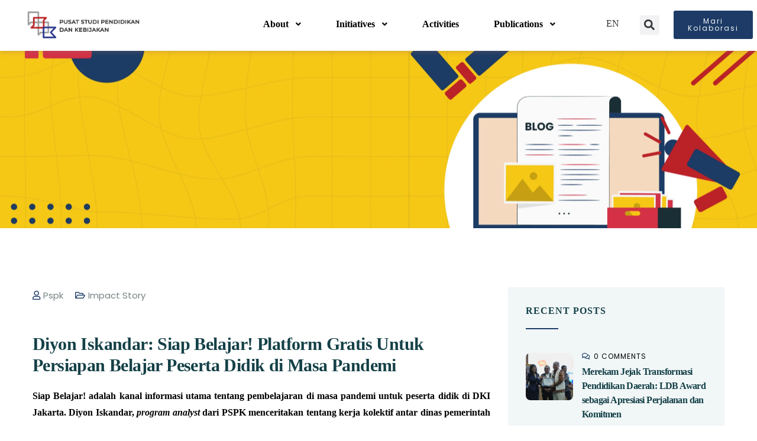

--- FILE ---
content_type: text/css
request_url: https://pspk.id/wp-content/plugins/pretty-opt-in/assets/css/front.css?ver=1.0.6
body_size: 2623
content:
/* tech template*/
.pretty-tech-container {
    box-shadow: 0 10px 24px 0 rgba(54, 61, 77, 0.15) !important;
    font-family: Source Sans Pro, Helvetica, Arial, sans-serif !important;
    margin: auto;
    position: relative !important;
    background-color: rgba(255,255,255,1) !important;
    color: rgba(38,44,49,1);
    padding-top: 60px !important;
    padding-right: 300px !important;
    padding-bottom: 60px !important;
    padding-left: 60px !important;
    background-image: none;
    background-repeat: no-repeat;
    background-size: initial;
    background-position: initial;
    width: 712px !important;
    max-width: none !important;
    min-height: 0;
}

.pretty-tech-container .pretty-tech-images img{
    position: absolute;
    object-fit: contain;
    object-position: 100% 100%;
    right: 0px;
    bottom: 0px;
    width: 340px;
    height: 100%;
}

.pretty-tech-container .pretty-tech-content {
    position: relative;
    display: flex;
    flex-direction: column;
}

.pretty-tech-container .pretty-tech-title {
    font-size: 40px;
    line-height: 44px;
    font-weight: 900;
    margin-top: 0px;
    margin-bottom: 24px;
}

.pretty-tech-container .pretty-tech-description {
    font-size: 16px;
    margin-bottom: 24px;
}

.pretty-tech-container .pretty-tech-form {
    display: flex;
    flex-direction: column;
    flex-wrap: nowrap;
}

.pretty-tech-container .pretty-tech-fields {
    margin-bottom: 32px;
    width: 100%;
    display: flex;
    flex-direction: column;
}

.pretty-tech-container .pretty-tech-field {
    width: 100%;
}

.pretty-tech-container .pretty-tech-input-text {
    padding: 0 0 11px 0;
    width: 100%;
    max-width: 100%;
    line-height: 1.5;
    border: none;
    border-bottom: solid 1px rgba(38,44,49,0.1);
    color: rgba(38,44,49,1);
}

.pretty-tech-container .pretty-tech-input-text:focus{
    outline: none;
}

.pretty-tech-container [placeholder] {
    text-overflow: ellipsis;
}

.pretty-tech-container .pretty-tech-buttons {
    margin: -6px;
    display: flex;
    flex-direction: row;
    flex-wrap: wrap;
}

.pretty-tech-container .pretty-tech-buttons .pretty-tech-button {
    margin: 6px;
    border-radius: 6px;
    text-decoration: none;
    display: block;
    border: none;
    outline: 0;
    font-family: inherit;
    font-weight: bold;
    border-radius: 0px;
    transition: background-color 0.2s ease-out;
    line-height: 1.5;
    padding: 11px 23px;
    word-wrap: normal;
    overflow: hidden;
    text-overflow: ellipsis;
    white-space: nowrap;
}

.pretty-tech-container .pretty-tech-buttons .pretty-tech-button:focus { outline: none; }

.pretty-tech-container .pretty-tech-button.pretty-tech-primary {
    color: rgba(255,255,255,1);
    background: rgba(67,122,220,1);
}

.pretty-tech-container .pretty-tech-content .pretty-tech-form .pretty-tech-button + .pretty-tech-button {
    margin-left: 24px;
}

.pretty-tech-container .pretty-tech-button.pretty-tech-secondary{
    padding-left: 0;
    padding-right: 0;
    color: rgba(38, 44, 49, 0.3);
    background-color: transparent;
    font-weight: normal;
}

/* minimal template*/
.pretty-minimal-container {
    font-family: Merriweather, Times, serif!important;
    font-size: 14px!important;
    line-height: 1.57142857!important;
    border-radius: 0!important;
    box-shadow: 0 4px 32px -5px rgba(54, 61, 77, 0.2)!important;
}

.pretty-minimal-container {
    width: 500px!important;
    max-width: none!important;
    padding-top: 20px!important;
    padding-right: 20px!important;
    padding-bottom: 20px!important;
    padding-left: 20px!important;
}

.pretty-minimal-container {
    margin: auto!important;
    background-clip: padding-box!important;
    overflow: hidden!important;
    position: relative!important;
    background-color: rgba(255,255,255,1)!important;
    color: rgba(38,44,49,1)!important;
    padding-top: 20px!important;
    padding-right: 20px!important;
    padding-bottom: 20px!important;
    padding-left: 20px!important;
    background-image: none!important;
    background-repeat: no-repeat!important;
    background-size: initial!important;
    background-position: initial!important;
    width: 500px!important;
    max-width: none!important;
    min-height: 0!important;
}

.pretty-minimal-container .pretty-minimal-images img{
    position: absolute !important;
    object-fit: contain !important;
    object-position: 50% 0% !important;
    left: 21px !important;
    top: 84px !important;
    width: calc(100% - 42px) !important;
    height: 80px !important;
}

.pretty-minimal-container .pretty-minimal-body {
    padding: 200px 70px 64px 70px!important;
    border: 1px solid #262c31!important;
    text-align: center!important;
}

.pretty-minimal-container .pretty-minimal-title {
    font-size: 32px!important;
    line-height: 40px!important;
    margin: 0px!important;
}

.pretty-minimal-container .pretty-minimal-description {
    line-height: inherit!important;
    margin: 0 0 24px!important;
}

.pretty-minimal-container .pretty-minimal-content .pretty-minimal-form {
    margin-top: 0!important;
    flex-direction: column!important;
    display: flex!important;
    flex-wrap: nowrap!important;
}

.pretty-minimal-container .pretty-minimal-fields {
    margin: 0 0 10px!important;
    width: 100%!important;
    display: flex!important;
    flex-direction: column!important;
}

.pretty-minimal-container .pretty-minimal-field {
    width: 100%!important;
}

.pretty-minimal-container .pretty-minimal-input-text{
    width: 100% !important;
    text-align: center!important;
    border: solid 1px rgba(38, 44, 49, 0.3)!important;
    border-radius: 0!important;
    background-color: transparent!important;
    padding: 11px 15px!important;
    font-size: 16px!important;
    -webkit-appearance: none!important;
    -moz-appearance: none!important;
    appearance: none!important;
}

.pretty-minimal-container .pretty-minimal-content .pretty-minimal-form .pretty-minimal-buttons {
    flex-direction: column!important;
    display: flex!important;
    flex-wrap: wrap!important;
}

.pretty-minimal-container .pretty-minimal-content .pretty-minimal-form .pretty-minimal-button {
    width: 100%;
    line-height: 22px!important;
    border-radius: 0!important;
    text-decoration: none!important;
    display: block!important;
    outline: 0!important;
    font-family: inherit!important;
    font-weight: bold!important;
    transition: background-color 0.2s ease-out!important;
    line-height: 1.5!important;
    padding: 11px 23px!important;
    word-wrap: normal!important;
    overflow: hidden!important;
    text-overflow: ellipsis!important;
    white-space: nowrap!important;
}

.pretty-minimal-container .pretty-minimal-button.pretty-minimal-primary {
    flex-grow: 1!important;
    padding: 13px!important;
    font-weight: bold!important;
    color: rgba(255,255,255,1)!important;
    background: rgba(38,44,49,1)!important;
}

.pretty-minimal-container .pretty-minimal-button.pretty-minimal-secondary {
    margin: 8px 0 0 0!important;
    padding: 0!important;
    font-weight: normal!important;
    color: rgba(38, 44, 49, 0.3)!important;
    background-color: transparent!important;
    font-size: 15px;
    text-transform: capitalize;
}

/* fashion template*/
.pretty-fashion-container {
    text-align: left;
    border: 32px solid #ffffff!important;
    display: flex!important;
    font-family: Merriweather, Times, serif!important;
    font-size: 14px!important;
    line-height: 1.57142857!important;
    border-radius: 0!important;
    padding: 0px 0px 0px 0px!important;
    position: relative!important;
    width: 100%!important;
    min-height: 100%!important;
    overflow: hidden!important;
    background-color: rgba(255,255,255,1)!important;
    color: rgba(38,44,49,1)!important;
    padding: 0px 0px 0px 0px!important;
    background-image: none!important;
    background-repeat: no-repeat!important;
    background-size: initial!important;
    background-position: initial!important;
}
.pretty-fashion-container .pretty-fashion-images img{
    position: absolute !important;
    object-fit: cover !important;
    object-position: 50% 100% !important;
    right: 1px !important;
    top: 1px !important;
    width: 40% !important;
    height: calc(100% - 2px) !important;
}

.pretty-fashion-container .pretty-fashion-body {
    padding: 70px 40% 70px 70px!important;
    padding-right: calc(40% + 70px)!important;
    align-items: center!important;
    display: flex!important;
    justify-content: center!important;
    margin: 0!important;
    border: 1px solid #262c31!important;
    width: 100%!important;
    max-width: 100%!important;
}

.pretty-fashion-container .pretty-fashion-body .pretty-fashion-content {
    width: 340px!important;
    position: relative!important;
    display: flex!important;
    flex-direction: column!important;
}

.pretty-fashion-container .pretty-fashion-title {
    font-size: 40px!important;
    line-height: 48px!important;
    font-weight: 900!important;
    margin: 0 0 24px!important;
    white-space: normal!important;
    overflow-wrap: break-word!important;
    word-wrap: break-word!important;
    word-break: normal!important;
    color: rgba(38,44,49,1)!important;
    cursor: inherit!important;

}

.pretty-fashion-container .pretty-fashion-description {
    line-height: inherit!important;
    margin: 0 0 24px!important;
    white-space: normal!important;
    word-wrap: break-word!important;
    word-break: normal!important;
}

.pretty-fashion-container .pretty-fashion-form {
    margin-top: 0!important;
    display: flex!important;
    flex-direction: column!important;
    flex-wrap: nowrap!important;

}

.pretty-fashion-container .pretty-fashion-fields {
    margin-bottom: 32px!important;
    width: 100%!important;
    display: flex!important;
    flex-direction: column!important;
}

.pretty-fashion-container .pretty-fashion-input-text{
    padding: 13px 16px!important;
    border: solid 1px rgba(38, 44, 49, 0.3)!important;
    border-radius: 0!important;
    background-color: transparent!important;
    font-size: 16px!important;
    -webkit-appearance: none!important;
    -moz-appearance: none!important;
    appearance: none!important;
    width: 100%!important;
    max-width: 100%!important;
    line-height: 1.5!important;
    color: rgba(38,44,49,1)!important;
    background: rgba(38,44,49,0.05)!important;

}

.pretty-fashion-container .pretty-fashion-input-text:focus{
    border-color: rgba(255,255,255,1)!important;
}


.pretty-fashion-container .pretty-fashion-buttons {
    flex-direction: row!important;
    margin: -8px!important;
    flex-flow: column!important;
    display: flex!important;
}

.pretty-fashion-container .pretty-fashion-button.pretty-fashion-primary{
    line-height: 22px!important;
    padding: 14px 32px 12px 32px!important;
    font-weight: bold!important;
    margin: 8px!important;
    border-radius: 0!important;
    color: rgba(255,255,255,1)!important;
    background: rgba(38,44,49,1)!important;
    text-decoration: none!important;
    display: block!important;
    border: solid 1px transparent!important;
    outline: 0!important;
    font-family: inherit!important;
    transition: background-color 0.2s ease-out!important;
    overflow: hidden!important;
    text-overflow: ellipsis!important;
    white-space: nowrap!important;
}

/* black template*/
.pretty-black-container {
    border-radius: 0!important;
    box-shadow: 0 10px 24px 0 rgba(54, 61, 77, 0.15)!important;
    font-family: Source Sans Pro, "Helvetica Neue", Helvetica, Arial, sans-serif!important;
    margin: auto!important;
    width: 750px!important;
    max-width: none!important;
    padding-top: 88px!important;
    padding-right: 350px!important;
    padding-bottom: 88px!important;
    padding-left: 80px!important;
    background-clip: padding-box!important;
    overflow: hidden!important;
    position: relative!important;
    background-color: rgba(0,0,0,1)!important;
    color: rgba(255,255,255,1)!important;
    background-image: none!important;
    background-repeat: no-repeat!important;
    background-size: initial!important;
    background-position: initial!important;
}

.pretty-black-container .pretty-black-images img{
    position: absolute !important;
    object-fit: contain !important;
    object-position: 0% 50% !important;
    right: -258px !important;
    bottom: -82px !important;
    width: 757px !important;
    height: 853px !important;
    display: block!important;
}

.pretty-black-container .pretty-black-body {
    font-family: 'Sora', sans-serif!important;
    font-size: 18px!important;
    line-height: 28px!important;
}

.pretty-black-container .pretty-black-body .pretty-black-content {
    position: relative!important;
    display: flex!important;
    flex-direction: column!important;
}

.pretty-black-container .pretty-black-title {
    font-size: 40px!important;
    line-height: 48px!important;
    font-weight: 900!important;
    margin-bottom: 24px!important;
    white-space: normal!important;
    word-wrap: break-word!important;
    word-break: normal!important;
    color: rgba(255,255,255,1)!important;
    cursor: inherit!important;
}

.pretty-black-container .pretty-black-description {
    font-size: 18px!important;
    line-height: 28px!important;
    margin-bottom: 24px!important;
    white-space: normal!important;
    word-wrap: break-word!important;
    word-break: normal!important;
}

.pretty-black-container .pretty-black-form {
    display: flex!important;
    flex-direction: column!important;
    flex-wrap: nowrap!important;
}

.pretty-black-container .pretty-black-fields {
    margin-bottom: 40px!important;
    width: 100%!important;
    display: flex!important;
    flex-direction: column!important;
}

.pretty-black-container .pretty-black-input-text{
    line-height: 28px!important;
    border-width: 3px!important;
    border-color: rgba(255, 255, 255, 0.3)!important;
    padding: 0 0 11px 0!important;
    border: none!important;
    border-bottom: solid 1px rgba(255, 255, 255, 0.25)!important;
    border-radius: 0!important;
    background-color: transparent!important;
    width: 100%!important;
    max-width: 100%!important;
    color: rgba(255,255,255,1)!important;
    outline: 0;
    font-weight: bold;
}

.pretty-black-container .pretty-black-input-text:focus{
    border-color: rgba(255,255,255,1)!important;
}

.pretty-black-container .pretty-black-buttons {
    margin: -6px!important;
    display: flex!important;
    flex-direction: row!important;
    flex-wrap: wrap!important;
}

.pretty-black-container .pretty-black-button{
    text-decoration: none!important;
    display: block!important;
    border: solid 1px transparent!important;
    outline: 0!important;
    font-family: inherit!important;
    font-weight: bold!important;
    border-radius: 4px!important;
    transition: background-color 0.2s ease-out!important;
    line-height: 1.5!important;
    padding: 11px 23px!important;
    word-wrap: normal!important;
    overflow: hidden!important;
    text-overflow: ellipsis!important;
    white-space: nowrap!important;
}

.pretty-black-container .pretty-black-button.pretty-black-primary {
    padding: 11px 29px!important;
    line-height: 28px!important;
    border: 3px solid #ffffff!important;
    border-radius: 0!important;
    margin: 6px!important;
    color: rgba(255,255,255,1)!important;
    background: rgba(38,44,49,0)!important;
}
.pretty-black-container .pretty-agreement-link{
    color: #ffffff;
}
/* commerce template*/
.pretty-commerce-container {
    font-family: Lato, "Helvetica Neue", Helvetica, Arial, sans-serif!important;
    box-shadow: 0 10px 24px 0 rgba(54, 61, 77, 0.15)!important;
    margin: auto!important;
    width: 664px!important;
    max-width: none!important;
    padding-top: 72px!important;
    padding-right: 292px!important;
    padding-bottom: 72px!important;
    padding-left: 56px!important;
    background-clip: padding-box!important;
    overflow: hidden!important;
    position: relative!important;
    border-radius: 8px!important;
    background-color: rgba(255,255,255,1)!important;
    color: rgba(54,61,77,1)!important;
    background-image: none!important;
    background-repeat: no-repeat!important;
    background-size: initial!important;
    background-position: initial!important;
    min-height: 0!important;
}

.pretty-commerce-container .pretty-commerce-images img{
    position: absolute !important;
    object-fit: cover !important;
    object-position: 0% 0% !important;
    right: -146px !important;
    bottom: 0px !important;
    width: 406px !important;
    height: calc(100% + 20px) !important;
}


.pretty-commerce-container .pretty-commerce-content {
    position: relative!important;
    display: flex!important;
    flex-direction: column!important;
}

.pretty-commerce-container .pretty-commerce-title {
    font-size: 32px!important;
    line-height: 40px!important;
    font-weight: 900!important;
    white-space: normal!important;
    word-wrap: break-word!important;
    word-break: normal!important;
    color: rgba(54,61,77,1)!important;
    cursor: inherit!important;
    margin-bottom: 20px!important;
    margin-top: 0px !important;
}

.pretty-commerce-container .pretty-commerce-description{
    white-space: normal!important;
    word-wrap: break-word!important;
    word-break: normal!important;
    line-height: 1.5!important;
    margin-bottom: 20px!important;
    font-size: 16px!important;;
}

.pretty-commerce-container .pretty-commerce-form {
    flex-direction: row!important;
    align-items: flex-end!important;
    display: flex!important;
    flex-wrap: nowrap!important;
}

.pretty-commerce-fields {
    margin: 0px 8px 0px 0px!important;
    width: 100%!important;
    display: flex!important;
    flex-direction: column!important;
}

.pretty-commerce-field {
    width: 100%!important;
}

.pretty-commerce-input-text{
    width: 100%!important;
    max-width: 100%!important;
    line-height: 1.5!important;
    border: solid 1px transparent!important;
    padding: 11px 15px!important;
    color: rgba(54,61,77,1)!important;
    border-radius: 4px!important;
    background: rgba(54,61,77,0.05)!important;
}

.pretty-commerce-buttons {
    display: flex!important;
    flex-direction: row!important;
    flex-wrap: wrap!important;
}

.pretty-commerce-button.pretty-commerce-primary.pretty-commerce-icon {
    color: rgba(255,255,255,1)!important;
    background: rgba(56,68,229,1)!important;
    display: flex!important;
    align-items: center!important;
    padding-left: 13px!important;
    padding-right: 13px!important;
    flex-shrink: 0!important;
    flex-grow: 0!important;
}

.pretty-commerce-button.pretty-commerce-primary.pretty-commerce-icon svg {
    width: 20px!important;
    height: 24px!important;
    stroke-width: 1px!important;
}

.pretty-commerce-container .pretty-commerce-button > * {
    min-width: 0!important;
}

.pretty-commerce-container svg {
    cursor: inherit!important;
    color: currentColor!important;
    fill: none!important;
    stroke: currentcolor!important;
}

.pretty-commerce-button{
    text-decoration: none!important;
    border: solid 1px transparent!important;
    outline: 0!important;
    font-family: inherit!important;
    font-weight: bold!important;
    border-radius: 4px!important;
    transition: background-color 0.2s ease-out!important;
    line-height: 1.5!important;
    padding: 11px 23px!important;
    word-wrap: normal!important;
    overflow: hidden!important;
    text-overflow: ellipsis!important;
    white-space: nowrap!important;
}

.pretty-commerce-note {
    color: rgba(54, 61, 77, 0.3)!important;
    white-space: normal!important;
    word-wrap: break-word!important;
    word-break: normal!important;
    font-size: 14px!important;
    line-height: 1.4!important;
    margin-top: 20px!important;
}

/* stay template*/
.pretty-stay-container {
    font-family: Merriweather, Times, serif!important;
    font-size: 14px!important;
    line-height: 1.57142857!important;
    border-radius: 0!important;
    box-shadow: 0 4px 32px -5px rgba(54, 61, 77, 0.2)!important;
    margin: auto!important;
    width: 576px!important;
    max-width: none!important;
    padding-top: 20px!important;
    padding-right: 20px!important;
    padding-bottom: 20px!important;
    padding-left: 20px!important;
    background-clip: padding-box!important;
    overflow: hidden!important;
    position: relative!important;
    background-color: rgba(255,255,255,1)!important;
    color: rgba(38,44,49,1)!important;
    background-image: none!important;
    background-repeat: no-repeat!important;
    background-size: initial!important;
    background-position: initial!important;
    min-height: 0!important;
}

.pretty-stay-container .pretty-stay-body {
    padding: 86px 60px 86px 60px!important;
    border: 1px solid #262c31!important;
    text-align: center!important;
}

.pretty-stay-container .pretty-stay-content {
    align-items: center!important;
    position: relative!important;
    display: flex!important;
    flex-direction: column!important;
}

.pretty-stay-container .pretty-stay-title {
    font-size: 40px!important;
    line-height: 48px!important;
    font-weight: 900!important;
    margin: 0 0 24px!important;
    white-space: normal!important;
    word-wrap: break-word!important;
    word-break: normal!important;
    color: rgba(38,44,49,1)!important;
    cursor: inherit!important;
}

.pretty-stay-container .pretty-stay-description {
    width: 260px!important;
    margin-bottom: 32px!important;
    line-height: inherit!important;
    margin: 0 0 24px!important;
    white-space: normal!important;
    word-wrap: break-word!important;
    word-break: normal!important;
}

.pretty-stay-content .pretty-stay-form {
    flex-direction: row!important;
    justify-content: center!important;
    align-items: flex-end!important;
    width: 100%!important;
    margin: 0!important;
    display: flex!important;
    flex-wrap: nowrap!important;
}

.pretty-stay-container .pretty-stay-fields {
    margin: 0 12px 0 0!important;
    width: auto!important;
    flex-grow: 1!important;
    display: flex!important;
    flex-direction: column!important;
}

.pretty-stay-container .pretty-stay-field {
    width: 100%!important;
}

.pretty-stay-container .pretty-stay-input-text{
    padding: 12px 16px!important;
    border: solid 1px rgba(38, 44, 49, 0.3)!important;
    border-radius: 0!important;
    background-color: transparent!important;
    font-size: 16px!important;
    -webkit-appearance: none!important;
    -moz-appearance: none!important;
    appearance: none!important;
    width: 100%!important;
    max-width: 100%!important;
    line-height: 1.5!important;
    color: rgba(38,44,49,1)!important;
    outline: 0;

}

.pretty-stay-container .pretty-stay-input-text:focus{
    border-color: #000000!important;
}

.pretty-stay-buttons {
    display: flex!important;
    flex-direction: row!important;
    flex-wrap: wrap!important;
}

.pretty-stay-container .pretty-stay-button.pretty-stay-primary {
    flex-grow: 0!important;
    padding: 13px 27px 13px 27px!important;
    font-weight: bold !important;
    font-family: Merriweather, Times, serif!important;
    color: rgba(255,255,255,1)!important;
    background: rgba(38,44,49,1)!important;
    text-decoration: none!important;
    display: block!important;
    border: solid 1px transparent!important;
    outline: 0!important;
    transition: background-color 0.2s ease-out!important;
    overflow: hidden!important;
    text-overflow: ellipsis!important;
    white-space: nowrap!important;
}
.pretty-agreement-container{
    margin-top: 20px;
}
/* notice message */
.pretty-notice-message{
    background: #353335;
    border-radius: 0px;
    margin: 0;
    padding: 10px 10px 10px 10px;
    border: none;
    font-size: 14px;
    text-align: center;
    color: #EFDABB;
    margin-top: 20px;
}

/* locker responsive */
@media (max-width: 783px) {
    .pretty-locker-container {
        width: auto !important;
    }
}

@media (max-width: 783px) {
.pretty-locker-container{
    max-width: 95%;
    padding-top: 252px!important;
    padding-right: 36px !important;
    padding-bottom: 72px!important;
    padding-left: 36px!important;

}

.pretty-stay-content .pretty-stay-form {
    flex-direction: column!important;
}

.pretty-stay-container .pretty-stay-fields{
    margin-right: 0px !important;
    width: 100% !important;
}

.pretty-stay-buttons {
    width: 100%!important;
    margin-top: 20px !important;
}

.pretty-stay-container .pretty-stay-button.pretty-stay-primary {
    width:100%!important;

.pretty-fashion-container {
    text-align: left!important;
    display: flex!important;
    justify-content: center!important;
    margin: 0!important;
    padding: 40px!important;
    padding-top: 210px!important;
    border: 1px solid #262c31!important;
}

.pretty-fashion-container .pretty-fashion-body {
    padding: 40px 0px 0px 0px!important;
    align-items: center!important;
    display: flex!important;
    justify-content: center!important;
    margin: 0!important;
    border: none !important;
    width: 100%!important;
    max-width: 100%!important;
}

.pretty-locker-container .pretty-black-images img,
.pretty-locker-container .pretty-commerce-images img,
.pretty-locker-container .pretty-tech-images img,
.pretty-locker-container .pretty-fashion-images img{
    position: absolute !important; object-fit: cover !important; object-position: 50% 50% !important; left: 0px !important; top: 0px !important; width: 100% !important; height: 224px !important;
}

}

/* terms and privacy agreement */
.pretty-agreement-container{
    margin-top: 20px;
}

.pretty-agreement-container span{
    font-size: 14px;
    font-style: normal;
    font-weight: 400;
    line-height: 150%;
}

--- FILE ---
content_type: text/css
request_url: https://pspk.id/wp-content/uploads/elementor/css/post-6.css?ver=1767770695
body_size: 201
content:
.elementor-kit-6{--e-global-color-primary:#1D3B66;--e-global-color-secondary:#BB2227;--e-global-color-text:#F6C716;--e-global-color-accent:#000000;--e-global-color-9e78dc2:#F1F6F7;--e-global-color-23e11f5:#DDE8EA;--e-global-color-d78bc54:#222328;--e-global-color-4ee920c:#F0AB24;--e-global-color-1e2c90d:#E45F00;--e-global-typography-primary-font-family:"Poppins";--e-global-typography-primary-font-size:40px;--e-global-typography-primary-font-weight:600;--e-global-typography-secondary-font-family:"Poppins";--e-global-typography-secondary-font-weight:400;--e-global-typography-text-font-family:"Poppins";--e-global-typography-text-font-weight:300;--e-global-typography-accent-font-family:"Poppins";--e-global-typography-accent-font-weight:500;--e-global-typography-8fb1167-font-family:"Italiana";color:#000000;font-family:"Poppins";}.elementor-kit-6 a{font-family:"Poppins";}.elementor-kit-6 h1{font-family:"Poppins";}.elementor-kit-6 h2{font-family:"Poppins";}.elementor-kit-6 h3{font-family:"Poppins";}.elementor-kit-6 h4{font-family:"Poppins";}.elementor-kit-6 h5{font-family:"Poppins";}.elementor-kit-6 h6{font-family:"Poppins";}.elementor-section.elementor-section-boxed > .elementor-container{max-width:1200px;}.e-con{--container-max-width:1200px;}.elementor-widget:not(:last-child){margin-block-end:20px;}.elementor-element{--widgets-spacing:20px 20px;}{}h1.entry-title{display:var(--page-title-display);}.elementor-kit-6 e-page-transition{background-color:#FFBC7D;}@media(max-width:1024px){.elementor-section.elementor-section-boxed > .elementor-container{max-width:1024px;}.e-con{--container-max-width:1024px;}}@media(max-width:767px){.elementor-section.elementor-section-boxed > .elementor-container{max-width:767px;}.e-con{--container-max-width:767px;}}/* Start Custom Fonts CSS */@font-face {
	font-family: 'Poppins';
	font-style: normal;
	font-weight: normal;
	font-display: auto;
	src: url('https://pspkx.jalansenja.com/wp-content/uploads/2023/10/Poppins-Regular.ttf') format('truetype');
}
@font-face {
	font-family: 'Poppins';
	font-style: normal;
	font-weight: bold;
	font-display: auto;
	src: url('https://pspkx.jalansenja.com/wp-content/uploads/2023/10/Poppins-Bold.ttf') format('truetype');
}
/* End Custom Fonts CSS */

--- FILE ---
content_type: text/css
request_url: https://pspk.id/wp-content/uploads/elementor/css/post-879.css?ver=1767770696
body_size: 622
content:
.elementor-879 .elementor-element.elementor-element-d32ca1a{margin-top:0px;margin-bottom:0px;}.elementor-879 .elementor-element.elementor-element-35470d0 > .elementor-element-populated{padding:0px 0px 0px 0px;}.elementor-879 .elementor-element.elementor-element-957f029 .custom-breadcrumb{background-image:url("https://pspk.id/wp-content/uploads/2021/09/Header_Blog@3x-scaled.webp");background-position:center center;background-repeat:no-repeat;background-size:cover;}.elementor-879 .elementor-element.elementor-element-957f029 .custom-breadcrumb .breadcrumb-container-inner{padding-top:150px;padding-bottom:150px;}.elementor-879 .elementor-element.elementor-element-957f029 .custom-breadcrumb .heading-title{color:#1D3B66;}.elementor-879 .elementor-element.elementor-element-957f029 .paroti-post-tags .title{line-height:1px;}.elementor-879 .elementor-element.elementor-element-957f029.elementor-element{--order:-99999 /* order start hack */;}.elementor-879 .elementor-element.elementor-element-957f029 > .elementor-widget-container{border-radius:0px 0px 0px 0px;}.elementor-879 .elementor-element.elementor-element-396a7e6{margin-top:0px;margin-bottom:0px;padding:100px 0px 70px 0px;}.elementor-879 .elementor-element.elementor-element-efbcfb5 > .elementor-element-populated{padding:0px 15px 0px 15px;}.elementor-879 .elementor-element.elementor-element-09e030b > .elementor-widget-container{margin:0px 20px 0px 0px;}.elementor-879 .elementor-element.elementor-element-09e030b{width:auto;max-width:auto;}.elementor-879 .elementor-element.elementor-element-1df3ea9{width:auto;max-width:auto;}.elementor-879 .elementor-element.elementor-element-49b9f4d .paroti-post-tags .title{color:#000000;}.elementor-879 .elementor-element.elementor-element-c391bd6 > .elementor-widget-container{margin:10px 0px 0px 0px;}.elementor-879 .elementor-element.elementor-element-fa3b2c3{--divider-border-style:solid;--divider-color:#EBE6DE;--divider-border-width:1px;}.elementor-879 .elementor-element.elementor-element-fa3b2c3 .elementor-divider-separator{width:100%;}.elementor-879 .elementor-element.elementor-element-fa3b2c3 .elementor-divider{padding-top:10px;padding-bottom:10px;}.elementor-bc-flex-widget .elementor-879 .elementor-element.elementor-element-2fe7f47.elementor-column .elementor-widget-wrap{align-items:center;}.elementor-879 .elementor-element.elementor-element-2fe7f47.elementor-column.elementor-element[data-element_type="column"] > .elementor-widget-wrap.elementor-element-populated{align-content:center;align-items:center;}.elementor-879 .elementor-element.elementor-element-2fe7f47 > .elementor-element-populated{padding:0px 0px 0px 0px;}.elementor-879 .elementor-element.elementor-element-2bd9974.elementor-column > .elementor-widget-wrap{justify-content:flex-end;}.elementor-879 .elementor-element.elementor-element-2bd9974 > .elementor-element-populated{padding:0px 0px 0px 0px;}.elementor-879 .elementor-element.elementor-element-fbfa626{width:auto;max-width:auto;}.elementor-879 .elementor-element.elementor-element-91b72fc > .elementor-element-populated{padding:0px 15px 0px 15px;}.elementor-879 .elementor-element.elementor-element-c377492:not(.elementor-motion-effects-element-type-background), .elementor-879 .elementor-element.elementor-element-c377492 > .elementor-motion-effects-container > .elementor-motion-effects-layer{background-color:var( --e-global-color-9e78dc2 );}.elementor-879 .elementor-element.elementor-element-c377492{transition:background 0.3s, border 0.3s, border-radius 0.3s, box-shadow 0.3s;margin-top:0px;margin-bottom:30px;padding:30px 30px 30px 30px;}.elementor-879 .elementor-element.elementor-element-c377492 > .elementor-background-overlay{transition:background 0.3s, border-radius 0.3s, opacity 0.3s;}.elementor-879 .elementor-element.elementor-element-3dabdf5 > .elementor-element-populated{padding:0px 0px 0px 0px;}.elementor-879 .elementor-element.elementor-element-b4e8b1a .gsc-heading .content-inner{max-width:800px;}.elementor-879 .elementor-element.elementor-element-b4e8b1a .gsc-heading{margin-bottom:20px;}.elementor-879 .elementor-element.elementor-element-b4e8b1a .gsc-heading .title{margin-bottom:0px;}.elementor-879 .elementor-element.elementor-element-b4e8b1a .gsc-heading .sub-title{margin-bottom:8px;}.elementor-879 .elementor-element.elementor-element-b4e8b1a .gsc-heading .title-desc{padding:20px 0px 0px 0px;}.elementor-879 .elementor-element.elementor-element-e6d48a0 > .elementor-widget-container{margin:0px 0px 10px 0px;padding:30px 30px 30px 30px;background-color:var( --e-global-color-9e78dc2 );}.elementor-879 .elementor-element.elementor-element-e6d48a0.ha-has-bg-overlay > .elementor-widget-container:before{transition:background 0.3s;}@media(min-width:768px){.elementor-879 .elementor-element.elementor-element-efbcfb5{width:67%;}.elementor-879 .elementor-element.elementor-element-2fe7f47{width:63.695%;}.elementor-879 .elementor-element.elementor-element-2bd9974{width:36.242%;}.elementor-879 .elementor-element.elementor-element-91b72fc{width:33%;}}@media(max-width:1024px) and (min-width:768px){.elementor-879 .elementor-element.elementor-element-efbcfb5{width:100%;}.elementor-879 .elementor-element.elementor-element-91b72fc{width:100%;}}@media(min-width:1025px){.elementor-879 .elementor-element.elementor-element-957f029 .custom-breadcrumb{background-attachment:scroll;}}@media(max-width:1024px){.elementor-879 .elementor-element.elementor-element-957f029 .custom-breadcrumb .breadcrumb-container-inner{padding-top:100px;padding-bottom:100px;}.elementor-879 .elementor-element.elementor-element-396a7e6{padding:70px 0px 70px 0px;}}@media(max-width:767px){.elementor-879 .elementor-element.elementor-element-2bd9974.elementor-column > .elementor-widget-wrap{justify-content:flex-start;}.elementor-879 .elementor-element.elementor-element-2bd9974 > .elementor-element-populated{margin:10px 0px 0px 0px;--e-column-margin-right:0px;--e-column-margin-left:0px;}}

--- FILE ---
content_type: text/css
request_url: https://pspk.id/wp-content/uploads/elementor/css/post-865.css?ver=1767770696
body_size: 1315
content:
.elementor-865 .elementor-element.elementor-element-75719e3 > .elementor-container{min-height:0px;}.elementor-865 .elementor-element.elementor-element-75719e3 > .elementor-container > .elementor-column > .elementor-widget-wrap{align-content:center;align-items:center;}.gv-sticky-wrapper.is-fixed > .elementor-section{background:#FFFFFF!important;}.elementor-865 .elementor-element.elementor-element-75719e3{border-style:solid;border-width:0px 0px 1px 0px;border-color:#FFFFFF1A;box-shadow:0px 0px 10px 0px rgba(153, 107.49497282608695, 107.49497282608695, 0.5);transition:background 0.3s, border 0.3s, border-radius 0.3s, box-shadow 0.3s;margin-top:0px;margin-bottom:0px;padding:0px 0px 0px 0px;}.elementor-865 .elementor-element.elementor-element-75719e3 > .elementor-background-overlay{transition:background 0.3s, border-radius 0.3s, opacity 0.3s;}.elementor-bc-flex-widget .elementor-865 .elementor-element.elementor-element-31349861.elementor-column .elementor-widget-wrap{align-items:center;}.elementor-865 .elementor-element.elementor-element-31349861.elementor-column.elementor-element[data-element_type="column"] > .elementor-widget-wrap.elementor-element-populated{align-content:center;align-items:center;}.elementor-865 .elementor-element.elementor-element-31349861.elementor-column > .elementor-widget-wrap{justify-content:flex-start;}.elementor-865 .elementor-element.elementor-element-31349861 > .elementor-widget-wrap > .elementor-widget:not(.elementor-widget__width-auto):not(.elementor-widget__width-initial):not(:last-child):not(.elementor-absolute){margin-bottom:0px;}.elementor-865 .elementor-element.elementor-element-31349861 > .elementor-column-wrap > .elementor-widget-wrap{width:0px;max-width:100%;}.elementor-865 .elementor-element.elementor-element-31349861 > .elementor-element-populated{margin:0px 0px 0px 0px;--e-column-margin-right:0px;--e-column-margin-left:0px;padding:0px 0px 0px 0px;}.elementor-865 .elementor-element.elementor-element-53607415 .gsc-logo .site-branding-logo{max-width:287px;}.elementor-865 .elementor-element.elementor-element-53607415{width:var( --container-widget-width, 94.739% );max-width:94.739%;--container-widget-width:94.739%;--container-widget-flex-grow:0;}.elementor-865 .elementor-element.elementor-element-53607415.elementor-element{--flex-grow:0;--flex-shrink:0;}.elementor-bc-flex-widget .elementor-865 .elementor-element.elementor-element-1f23da48.elementor-column .elementor-widget-wrap{align-items:flex-end;}.elementor-865 .elementor-element.elementor-element-1f23da48.elementor-column.elementor-element[data-element_type="column"] > .elementor-widget-wrap.elementor-element-populated{align-content:flex-end;align-items:flex-end;}.elementor-865 .elementor-element.elementor-element-1f23da48.elementor-column > .elementor-widget-wrap{justify-content:center;}.elementor-865 .elementor-element.elementor-element-1f23da48 > .elementor-element-populated{padding:0px 15px 0px 15px;}.elementor-865 .elementor-element.elementor-element-38ef35b2 .ha-navigation-menu-wrapper{justify-content:flex-end;}.elementor-865 .elementor-element.elementor-element-38ef35b2 .ha-navigation-burger-menu .ha-nav-humberger-wrapper{justify-content:flex-end;}.elementor-865 .elementor-element.elementor-element-38ef35b2 .ha-nav-menu .menu li.menu-item a{padding-left:14px;}.elementor-865 .elementor-element.elementor-element-38ef35b2 .ha-nav-menu .menu li.menu-item{padding-right:14px;}.elementor-865 .elementor-element.elementor-element-38ef35b2 .ha-nav-menu ul.menu li a{padding-top:0px;padding-bottom:0px;}.elementor-865 .elementor-element.elementor-element-38ef35b2 .ha-nav-menu .menu > li.menu-item:not(:last-child){margin-right:31px;}.elementor-865 .elementor-element.elementor-element-38ef35b2 .ha-navigation-burger-menu ul.menu > li.menu-item{margin-top:31px;margin-bottom:31px;}.elementor-865 .elementor-element.elementor-element-38ef35b2 .ha-navigation-menu-wrapper ul.menu li a:hover{text-decoration:none;}.elementor-865 .elementor-element.elementor-element-38ef35b2 .ha-navigation-menu-wrapper ul.menu li a, .elementor-865 .elementor-element.elementor-element-38ef35b2 .ha-navigation-burger-menu ul.menu li a{font-family:"Poppins";font-size:16px;font-weight:700;}.elementor-865 .elementor-element.elementor-element-38ef35b2 .ha-navigation-menu-wrapper ul.menu > li > a{color:var( --e-global-color-accent );}.elementor-865 .elementor-element.elementor-element-38ef35b2 .ha-navigation-menu-wrapper ul.menu li .ha-submenu-indicator-wrap{color:var( --e-global-color-accent );}.elementor-865 .elementor-element.elementor-element-38ef35b2 .ha-navigation-menu-wrapper ul.menu > li:hover > a{color:var( --e-global-color-primary );}.elementor-865 .elementor-element.elementor-element-38ef35b2 .ha-navigation-menu-wrapper ul.menu > li:hover > .ha-submenu-indicator-wrap{color:var( --e-global-color-primary );}.elementor-865 .elementor-element.elementor-element-38ef35b2 .ha-nav-menu ul.menu > li.active > a{color:var( --e-global-color-accent );}.elementor-865 .elementor-element.elementor-element-38ef35b2 .ha-nav-menu ul.menu > li.active > .ha-submenu-indicator-wrap{color:var( --e-global-color-accent );}.elementor-865 .elementor-element.elementor-element-38ef35b2 .ha-nav-menu ul.menu > li.current-menu-ancestor > a{color:var( --e-global-color-accent );}.elementor-865 .elementor-element.elementor-element-38ef35b2 .ha-nav-menu ul.menu > li.current-menu-ancestor > .ha-submenu-indicator-wrap{color:var( --e-global-color-accent );}.elementor-865 .elementor-element.elementor-element-38ef35b2 .ha-navigation-menu-wrapper ul.sub-menu{width:220px;}.elementor-865 .elementor-element.elementor-element-38ef35b2 .ha-navigation-menu-wrapper ul.sub-menu > li > a{font-size:14px;color:#333333;}.elementor-865 .elementor-element.elementor-element-38ef35b2 .ha-navigation-menu-wrapper ul.sub-menu > li{padding:5% 5% 5% 5%;}.elementor-865 .elementor-element.elementor-element-38ef35b2 .ha-navigation-menu-wrapper ul.sub-menu > li > .ha-submenu-indicator-wrap{color:#333333;}.elementor-865 .elementor-element.elementor-element-38ef35b2 .ha-navigation-menu-wrapper ul.sub-menu > li:hover > a{color:var( --e-global-color-accent );}.elementor-865 .elementor-element.elementor-element-38ef35b2 .ha-navigation-menu-wrapper ul.sub-menu > li:hover > .ha-submenu-indicator-wrap{color:var( --e-global-color-accent );}.elementor-865 .elementor-element.elementor-element-38ef35b2 .ha-navigation-burger-menu .ha-nav-humberger-wrapper .ha-menu-toggler{font-size:22px;border-width:1px;border-radius:5px;color:#7a7a7a;border-color:#7a7a7a;}.elementor-865 .elementor-element.elementor-element-38ef35b2 .ha-navigation-burger-menu ul.menu li.menu-item:not(:last-child){border-bottom-color:#c4c4c4;}.elementor-865 .elementor-element.elementor-element-38ef35b2 > .elementor-widget-container{margin:2% 0% 0% 0%;}.elementor-bc-flex-widget .elementor-865 .elementor-element.elementor-element-10a903d8.elementor-column .elementor-widget-wrap{align-items:center;}.elementor-865 .elementor-element.elementor-element-10a903d8.elementor-column.elementor-element[data-element_type="column"] > .elementor-widget-wrap.elementor-element-populated{align-content:center;align-items:center;}.elementor-865 .elementor-element.elementor-element-10a903d8.elementor-column > .elementor-widget-wrap{justify-content:flex-end;}.elementor-865 .elementor-element.elementor-element-10a903d8 > .elementor-element-populated{padding:0px 15px 0px 0px;}.elementor-865 .elementor-element.elementor-element-2280069 .ha-navigation-menu-wrapper{justify-content:center;}.elementor-865 .elementor-element.elementor-element-2280069 .ha-navigation-burger-menu .ha-nav-humberger-wrapper{justify-content:flex-end;}.elementor-865 .elementor-element.elementor-element-2280069 .ha-nav-menu .menu li.menu-item a{padding-left:15px;}.elementor-865 .elementor-element.elementor-element-2280069 .ha-nav-menu .menu li.menu-item{padding-right:15px;}.elementor-865 .elementor-element.elementor-element-2280069 .ha-nav-menu ul.menu li a{padding-top:15px;padding-bottom:15px;}.elementor-865 .elementor-element.elementor-element-2280069 .ha-nav-menu .menu > li.menu-item:not(:last-child){margin-right:0px;}.elementor-865 .elementor-element.elementor-element-2280069 .ha-navigation-burger-menu ul.menu > li.menu-item{margin-top:0px;margin-bottom:0px;}.elementor-865 .elementor-element.elementor-element-2280069 .ha-navigation-menu-wrapper ul.menu li a:hover{text-decoration:none;}.elementor-865 .elementor-element.elementor-element-2280069 .ha-navigation-menu-wrapper ul.menu li a, .elementor-865 .elementor-element.elementor-element-2280069 .ha-navigation-burger-menu ul.menu li a{font-family:"Plus Jakarta Sans";font-size:16px;font-weight:500;}.elementor-865 .elementor-element.elementor-element-2280069 .ha-navigation-menu-wrapper ul.menu > li > a{color:#333333;}.elementor-865 .elementor-element.elementor-element-2280069 .ha-navigation-menu-wrapper ul.menu li .ha-submenu-indicator-wrap{color:#333333;}.elementor-865 .elementor-element.elementor-element-2280069 .ha-navigation-menu-wrapper ul.menu > li:hover > a{color:#E2498A;}.elementor-865 .elementor-element.elementor-element-2280069 .ha-navigation-menu-wrapper ul.menu > li:hover > .ha-submenu-indicator-wrap{color:#E2498A;}.elementor-865 .elementor-element.elementor-element-2280069 .ha-nav-menu ul.menu > li.active > a{color:#cf005c;}.elementor-865 .elementor-element.elementor-element-2280069 .ha-nav-menu ul.menu > li.active > .ha-submenu-indicator-wrap{color:#cf005c;}.elementor-865 .elementor-element.elementor-element-2280069 .ha-nav-menu ul.menu > li.current-menu-ancestor > a{color:#cf005c;}.elementor-865 .elementor-element.elementor-element-2280069 .ha-nav-menu ul.menu > li.current-menu-ancestor > .ha-submenu-indicator-wrap{color:#cf005c;}.elementor-865 .elementor-element.elementor-element-2280069 .ha-navigation-menu-wrapper ul.sub-menu{width:220px;}.elementor-865 .elementor-element.elementor-element-2280069 .ha-navigation-menu-wrapper ul.sub-menu > li > a{color:#333333;}.elementor-865 .elementor-element.elementor-element-2280069 .ha-navigation-menu-wrapper ul.sub-menu > li > .ha-submenu-indicator-wrap{color:#333333;}.elementor-865 .elementor-element.elementor-element-2280069 .ha-navigation-menu-wrapper ul.sub-menu > li:hover > a{color:#E2498A;}.elementor-865 .elementor-element.elementor-element-2280069 .ha-navigation-menu-wrapper ul.sub-menu > li:hover > .ha-submenu-indicator-wrap{color:#E2498A;}.elementor-865 .elementor-element.elementor-element-2280069 .ha-navigation-burger-menu .ha-nav-humberger-wrapper .ha-menu-toggler{font-size:22px;border-width:1px;border-radius:5px;color:#7a7a7a;border-color:#7a7a7a;}.elementor-865 .elementor-element.elementor-element-2280069 .ha-navigation-burger-menu ul.menu li.menu-item:not(:last-child){border-bottom-color:#c4c4c4;}.elementor-865 .elementor-element.elementor-element-2280069 > .elementor-widget-container{margin:0px 0px 0px 0px;padding:32% 0% 0% 0%;}.elementor-865 .elementor-element.elementor-element-2280069{width:var( --container-widget-width, 39.44% );max-width:39.44%;--container-widget-width:39.44%;--container-widget-flex-grow:0;}.elementor-865 .elementor-element.elementor-element-2280069.elementor-element{--flex-grow:0;--flex-shrink:0;}.elementor-865 .elementor-element.elementor-element-5f913109 .elementor-search-form{text-align:center;}.elementor-865 .elementor-element.elementor-element-5f913109 .elementor-search-form__toggle{--e-search-form-toggle-size:33px;}.elementor-865 .elementor-element.elementor-element-5f913109:not(.elementor-search-form--skin-full_screen) .elementor-search-form__container{border-radius:3px;}.elementor-865 .elementor-element.elementor-element-5f913109.elementor-search-form--skin-full_screen input[type="search"].elementor-search-form__input{border-radius:3px;}.elementor-865 .elementor-element.elementor-element-1e3a1c5 .elementor-button{-webkit-box-pack:center;-ms-flex-pack:center;justify-content:center;-webkit-box-align:center;-ms-flex-align:center;align-items:center;display:inline-flex;font-family:"Poppins";fill:var( --e-global-color-9e78dc2 );color:var( --e-global-color-9e78dc2 );background-color:var( --e-global-color-primary );}.elementor-865 .elementor-element.elementor-element-1e3a1c5 .elementor-button:hover, .elementor-865 .elementor-element.elementor-element-1e3a1c5 .elementor-button:focus{background-color:var( --e-global-color-secondary );}@media(min-width:768px){.elementor-865 .elementor-element.elementor-element-31349861{width:17.75%;}.elementor-865 .elementor-element.elementor-element-1f23da48{width:59.583%;}.elementor-865 .elementor-element.elementor-element-10a903d8{width:8.3%;}.elementor-865 .elementor-element.elementor-element-fd83318{width:5.083%;}.elementor-865 .elementor-element.elementor-element-1767254{width:9.284%;}}/* Start custom CSS for ha-navigation-menu, class: .elementor-element-38ef35b2 */.menu-item-title img {
    margin-top: 0.5em;
}/* End custom CSS */
/* Start Custom Fonts CSS */@font-face {
	font-family: 'Poppins';
	font-style: normal;
	font-weight: normal;
	font-display: auto;
	src: url('https://pspkx.jalansenja.com/wp-content/uploads/2023/10/Poppins-Regular.ttf') format('truetype');
}
@font-face {
	font-family: 'Poppins';
	font-style: normal;
	font-weight: bold;
	font-display: auto;
	src: url('https://pspkx.jalansenja.com/wp-content/uploads/2023/10/Poppins-Bold.ttf') format('truetype');
}
/* End Custom Fonts CSS */

--- FILE ---
content_type: text/css
request_url: https://pspk.id/wp-content/uploads/elementor/css/post-866.css?ver=1767770696
body_size: 650
content:
.elementor-866 .elementor-element.elementor-element-d01ae78:not(.elementor-motion-effects-element-type-background), .elementor-866 .elementor-element.elementor-element-d01ae78 > .elementor-motion-effects-container > .elementor-motion-effects-layer{background-color:var( --e-global-color-primary );}.elementor-866 .elementor-element.elementor-element-d01ae78 > .elementor-background-overlay{opacity:0.12;transition:background 0.3s, border-radius 0.3s, opacity 0.3s;}.elementor-866 .elementor-element.elementor-element-d01ae78{transition:background 0.3s, border 0.3s, border-radius 0.3s, box-shadow 0.3s;padding:0px 0px 0px 0px;}.elementor-866 .elementor-element.elementor-element-13d26d1 > .elementor-element-populated{padding:0px 0px 0px 0px;}.elementor-866 .elementor-element.elementor-element-606dad3:not(.elementor-motion-effects-element-type-background), .elementor-866 .elementor-element.elementor-element-606dad3 > .elementor-motion-effects-container > .elementor-motion-effects-layer{background-color:var( --e-global-color-primary );}.elementor-866 .elementor-element.elementor-element-606dad3{border-style:solid;border-width:1px 0px 0px 0px;border-color:#FFFFFF1A;transition:background 0.3s, border 0.3s, border-radius 0.3s, box-shadow 0.3s;padding:30px 0px 30px 0px;}.elementor-866 .elementor-element.elementor-element-606dad3 > .elementor-background-overlay{transition:background 0.3s, border-radius 0.3s, opacity 0.3s;}.elementor-866 .elementor-element.elementor-element-24a6d21{--display:grid;--e-con-grid-template-columns:repeat(1, 1fr);--e-con-grid-template-rows:repeat(1, 1fr);--grid-auto-flow:row;--background-transition:0.3s;}.elementor-866 .elementor-element.elementor-element-6b9997f{color:#FFFFFF;font-family:"Poppins";font-weight:500;}.elementor-866 .elementor-element.elementor-element-3392b07.elementor-column > .elementor-widget-wrap{justify-content:flex-end;}.elementor-866 .elementor-element.elementor-element-28cfe05 .elementor-heading-title{color:#FFFFFF;font-family:"Poppins";font-weight:500;}.elementor-866 .elementor-element.elementor-element-28cfe05 > .elementor-widget-container{margin:0px 0px 8px 0px;}.elementor-866 .elementor-element.elementor-element-8e132da .elementor-icon-list-items:not(.elementor-inline-items) .elementor-icon-list-item:not(:last-child){padding-bottom:calc(13px/2);}.elementor-866 .elementor-element.elementor-element-8e132da .elementor-icon-list-items:not(.elementor-inline-items) .elementor-icon-list-item:not(:first-child){margin-top:calc(13px/2);}.elementor-866 .elementor-element.elementor-element-8e132da .elementor-icon-list-items.elementor-inline-items .elementor-icon-list-item{margin-right:calc(13px/2);margin-left:calc(13px/2);}.elementor-866 .elementor-element.elementor-element-8e132da .elementor-icon-list-items.elementor-inline-items{margin-right:calc(-13px/2);margin-left:calc(-13px/2);}body.rtl .elementor-866 .elementor-element.elementor-element-8e132da .elementor-icon-list-items.elementor-inline-items .elementor-icon-list-item:after{left:calc(-13px/2);}body:not(.rtl) .elementor-866 .elementor-element.elementor-element-8e132da .elementor-icon-list-items.elementor-inline-items .elementor-icon-list-item:after{right:calc(-13px/2);}.elementor-866 .elementor-element.elementor-element-8e132da .elementor-icon-list-icon i{color:#FFFFFF;transition:color 0.3s;}.elementor-866 .elementor-element.elementor-element-8e132da .elementor-icon-list-icon svg{fill:#FFFFFF;transition:fill 0.3s;}.elementor-866 .elementor-element.elementor-element-8e132da{--e-icon-list-icon-size:40px;--icon-vertical-offset:0px;width:var( --container-widget-width, 100.172% );max-width:100.172%;--container-widget-width:100.172%;--container-widget-flex-grow:0;}.elementor-866 .elementor-element.elementor-element-8e132da .elementor-icon-list-icon{padding-right:5px;}.elementor-866 .elementor-element.elementor-element-8e132da .elementor-icon-list-item > .elementor-icon-list-text, .elementor-866 .elementor-element.elementor-element-8e132da .elementor-icon-list-item > a{font-family:"Poppins";font-weight:500;}.elementor-866 .elementor-element.elementor-element-8e132da .elementor-icon-list-text{color:#FFFFFF;transition:color 0.3s;}.elementor-866 .elementor-element.elementor-element-8e132da.elementor-element{--flex-grow:0;--flex-shrink:0;}.elementor-866 .elementor-element.elementor-element-bffbad0 .elementor-heading-title{color:#FFFFFF;font-family:"Poppins";font-weight:500;}.elementor-866 .elementor-element.elementor-element-bffbad0 > .elementor-widget-container{margin:0px 0px 8px 0px;}.elementor-866 .elementor-element.elementor-element-351f148 .elementor-icon-list-items:not(.elementor-inline-items) .elementor-icon-list-item:not(:last-child){padding-bottom:calc(12px/2);}.elementor-866 .elementor-element.elementor-element-351f148 .elementor-icon-list-items:not(.elementor-inline-items) .elementor-icon-list-item:not(:first-child){margin-top:calc(12px/2);}.elementor-866 .elementor-element.elementor-element-351f148 .elementor-icon-list-items.elementor-inline-items .elementor-icon-list-item{margin-right:calc(12px/2);margin-left:calc(12px/2);}.elementor-866 .elementor-element.elementor-element-351f148 .elementor-icon-list-items.elementor-inline-items{margin-right:calc(-12px/2);margin-left:calc(-12px/2);}body.rtl .elementor-866 .elementor-element.elementor-element-351f148 .elementor-icon-list-items.elementor-inline-items .elementor-icon-list-item:after{left:calc(-12px/2);}body:not(.rtl) .elementor-866 .elementor-element.elementor-element-351f148 .elementor-icon-list-items.elementor-inline-items .elementor-icon-list-item:after{right:calc(-12px/2);}.elementor-866 .elementor-element.elementor-element-351f148 .elementor-icon-list-icon i{color:#FDBE44;transition:color 0.3s;}.elementor-866 .elementor-element.elementor-element-351f148 .elementor-icon-list-icon svg{fill:#FDBE44;transition:fill 0.3s;}.elementor-866 .elementor-element.elementor-element-351f148{--e-icon-list-icon-size:14px;--icon-vertical-offset:0px;}.elementor-866 .elementor-element.elementor-element-351f148 .elementor-icon-list-item > .elementor-icon-list-text, .elementor-866 .elementor-element.elementor-element-351f148 .elementor-icon-list-item > a{font-family:"Poppins";font-weight:500;}.elementor-866 .elementor-element.elementor-element-351f148 .elementor-icon-list-text{color:#FFFFFF;transition:color 0.3s;}.elementor-866 .elementor-element.elementor-element-351f148 .elementor-icon-list-item:hover .elementor-icon-list-text{color:#FFFFFF;}.elementor-866 .elementor-element.elementor-element-1cba936:not(.elementor-motion-effects-element-type-background), .elementor-866 .elementor-element.elementor-element-1cba936 > .elementor-motion-effects-container > .elementor-motion-effects-layer{background-color:var( --e-global-color-primary );}.elementor-866 .elementor-element.elementor-element-1cba936 > .elementor-background-overlay{opacity:0.12;transition:background 0.3s, border-radius 0.3s, opacity 0.3s;}.elementor-866 .elementor-element.elementor-element-1cba936{transition:background 0.3s, border 0.3s, border-radius 0.3s, box-shadow 0.3s;padding:0px 0px 0px 0px;}.elementor-866 .elementor-element.elementor-element-7e009c8 > .elementor-element-populated{padding:0px 0px 0px 0px;}.elementor-866 .elementor-element.elementor-element-69f3e82:not(.elementor-motion-effects-element-type-background), .elementor-866 .elementor-element.elementor-element-69f3e82 > .elementor-motion-effects-container > .elementor-motion-effects-layer{background-color:var( --e-global-color-primary );}.elementor-866 .elementor-element.elementor-element-69f3e82{border-style:solid;border-width:1px 0px 0px 0px;border-color:#FFFFFF1A;transition:background 0.3s, border 0.3s, border-radius 0.3s, box-shadow 0.3s;padding:30px 0px 30px 0px;}.elementor-866 .elementor-element.elementor-element-69f3e82 > .elementor-background-overlay{transition:background 0.3s, border-radius 0.3s, opacity 0.3s;}.elementor-bc-flex-widget .elementor-866 .elementor-element.elementor-element-3ffd985.elementor-column .elementor-widget-wrap{align-items:center;}.elementor-866 .elementor-element.elementor-element-3ffd985.elementor-column.elementor-element[data-element_type="column"] > .elementor-widget-wrap.elementor-element-populated{align-content:center;align-items:center;}.elementor-866 .elementor-element.elementor-element-e3dd136{text-align:left;font-size:14px;}.elementor-866 .elementor-element.elementor-element-e3dd136 > .elementor-widget-container{padding:0px 0px 0px 0px;}.elementor-866 .elementor-element.elementor-element-845fecb.elementor-column > .elementor-widget-wrap{justify-content:flex-end;}@media(max-width:1024px){.elementor-866 .elementor-element.elementor-element-606dad3{padding:10px 0px 10px 0px;}.elementor-866 .elementor-element.elementor-element-24a6d21{--grid-auto-flow:row;}.elementor-866 .elementor-element.elementor-element-69f3e82{padding:10px 0px 10px 0px;}}@media(max-width:767px){.elementor-866 .elementor-element.elementor-element-24a6d21{--e-con-grid-template-columns:repeat(1, 1fr);--grid-auto-flow:row;}.elementor-866 .elementor-element.elementor-element-3392b07.elementor-column > .elementor-widget-wrap{justify-content:flex-start;}.elementor-866 .elementor-element.elementor-element-845fecb.elementor-column > .elementor-widget-wrap{justify-content:flex-start;}}@media(min-width:768px){.elementor-866 .elementor-element.elementor-element-22c744b{width:40%;}.elementor-866 .elementor-element.elementor-element-3392b07{width:19.666%;}.elementor-866 .elementor-element.elementor-element-0803fed{width:40%;}}

--- FILE ---
content_type: text/javascript
request_url: https://pspk.id/wp-content/plugins/pretty-opt-in//assets/js/library/ionicons.js?ver=1.0.6
body_size: 17
content:

(function(doc){
    var scriptElm = doc.scripts[doc.scripts.length - 1];
    var warn = ['[ionicons] Deprecated script, please remove: ' + scriptElm.outerHTML];
  
    warn.push('To improve performance it is recommended to set the differential scripts in the head as follows:')
  
    var parts = scriptElm.src.split('/');
    parts.pop();
    parts.push('ionicons');
    var url = parts.join('/');
  
    var scriptElm = doc.createElement('script');
    scriptElm.setAttribute('type', 'module');
    scriptElm.src = url + '/ionicons.esm.js';
    warn.push(scriptElm.outerHTML);
    scriptElm.setAttribute('data-stencil-namespace', 'ionicons');
    doc.head.appendChild(scriptElm);
  
    
    scriptElm = doc.createElement('script');
    scriptElm.setAttribute('nomodule', '');
    scriptElm.src = url + '/ionicons.js';
    warn.push(scriptElm.outerHTML);
    scriptElm.setAttribute('data-stencil-namespace', 'ionicons');
    doc.head.appendChild(scriptElm)
    
    console.warn(warn.join('\n'));
  
  })(document);